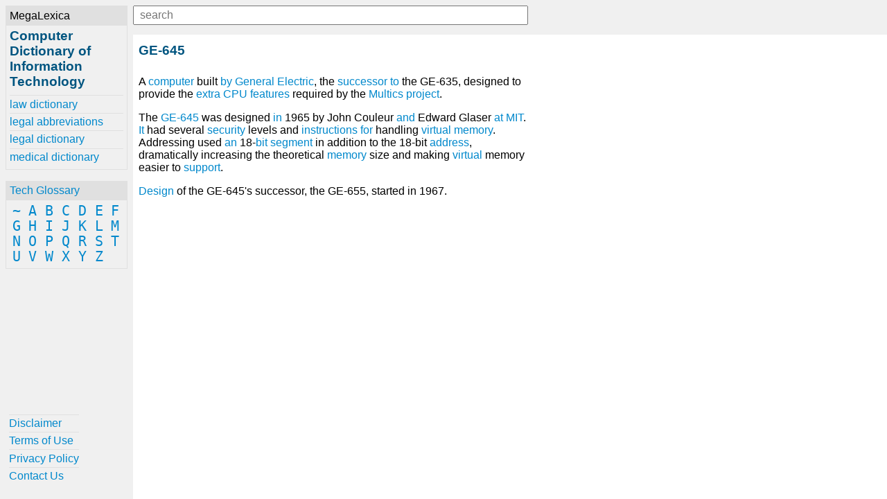

--- FILE ---
content_type: text/html; charset=UTF-8
request_url: https://www.computer-dictionary-online.org/definitions-g/ge-645
body_size: 2035
content:
<!DOCTYPE html><html lang="en"><head><meta charset="UTF-8"><meta name="viewport" content="width=device-width, initial-scale=1.0"><meta http-equiv="X-UA-Compatible" content="ie=edge"><!--[if lt IE 10]
<script src="https://cdnjs.cloudflare.com/ajax/libs/classlist/1.2.20171210/classList.min.js"></script>
<![endif]-->
<!--[if lt IE 9]>
<script>document.oldIE = true;</script>
<script src="https://cdnjs.cloudflare.com/ajax/libs/es5-shim/4.5.7/es5-shim.min.js"></script>
<![endif]--><title>GE-645 - Computer Dictionary of Information Technology</title><meta name="description" content="Learn about GE-645 at computer-dictionary-online.org"><meta property="og:locale" content="en_US"><meta property="og:title" content="GE-645 - Computer Dictionary of Information Technology"><meta property="og:site_name" content="Computer Dictionary of Information Technology"><meta property="og:type" content="article"><meta property="og:description" content="Learn about GE-645 at computer-dictionary-online.org"><meta property="og:image" content="https://www.computer-dictionary-online.org/-/img/bg.jpg"><meta property="og:url" content="https://www.computer-dictionary-online.org/definitions-g/ge-645.html"><meta property="twitter:card" content="summary"><meta property="twitter:title" content="GE-645 - Computer Dictionary of Information Technology"><meta property="twitter:description" content="Learn about GE-645 at computer-dictionary-online.org"><meta property="twitter:image" content="https://www.computer-dictionary-online.org/-/img/bg.jpg"><meta property="twitter:url" content="https://www.computer-dictionary-online.org/definitions-g/ge-645.html"><link rel="stylesheet" href="/-/css/site.1548970068434.css"><link rel="apple-touch-icon" sizes="180x180" href="/-/img/favicons/apple-touch-icon.png"><link rel="icon" type="image/png" sizes="32x32" href="/-/img/favicons/favicon-32x32.png"><link rel="icon" type="image/png" sizes="16x16" href="/-/img/favicons/favicon-16x16.png"><link rel="manifest" href="/-/img/favicons/site.webmanifest"><link rel="mask-icon" href="/-/img/favicons/safari-pinned-tab.svg" color="#0088cc"><link rel="shortcut icon" href="/favicon.ico"><meta name="msapplication-TileColor" content="#0088cc"><meta name="msapplication-config" content="/-/img/favicons/browserconfig.xml"><meta name="theme-color" content="#0088cc"><script async src="https://www.googletagmanager.com/gtag/js?id=UA-1981843-17"></script><script>window.dataLayer = window.dataLayer || [];
function gtag(){dataLayer.push(arguments);}
gtag('js', new Date());
gtag('config', 'UA-1981843-17');</script></head><body><div class="container"><div id="menu"><div id="menu-close"><button id="btn-menu-close">x</button></div><div class="card" id="brand"><div class="card-title">MegaLexica</div><div class="card-body"><a href="/"><h1>Computer Dictionary of Information Technology</h1></a><div id="references"><a href="https://www.law-dictionary.org" title="The MegaLexica free online law dictionary of legal terminology, law terms and more.">law dictionary</a><a href="https://www.legal-abbreviations.org" title="The MegaLexica free online dictionary of legal abbreviations and law terminology.">legal abbreviations</a><a href="https://www.legal-dictionary.org" title="The MegaLexica free online legal dictionary of law terminology, abbreviations and more.">legal dictionary</a><a href="https://www.online-medical-dictionary.org" title="The MegaLexica free online medical dictionary search engine to research and learn about medical terminology, pharmaceutical drugs, healthcare equipment, health conditions, medical devices, medical abbreviations and more.">medical dictionary</a></div></div></div><div class="card" id="glossary"><div class="card-title"><a href='/glossary'>Tech Glossary</a></div><div class="card-body"><a href='/glossary/~'>~</a> <a href='/glossary/a'>A</a> <a href='/glossary/b'>B</a> <a href='/glossary/c'>C</a> <a href='/glossary/d'>D</a> <a href='/glossary/e'>E</a> <a href='/glossary/f'>F</a> <a href='/glossary/g'>G</a> <a href='/glossary/h'>H</a> <a href='/glossary/i'>I</a> <a href='/glossary/j'>J</a> <a href='/glossary/k'>K</a> <a href='/glossary/l'>L</a> <a href='/glossary/m'>M</a> <a href='/glossary/n'>N</a> <a href='/glossary/o'>O</a> <a href='/glossary/p'>P</a> <a href='/glossary/q'>Q</a> <a href='/glossary/r'>R</a> <a href='/glossary/s'>S</a> <a href='/glossary/t'>T</a> <a href='/glossary/u'>U</a> <a href='/glossary/v'>V</a> <a href='/glossary/w'>W</a> <a href='/glossary/x'>X</a> <a href='/glossary/y'>Y</a> <a href='/glossary/z'>Z</a> </div></div><div class="card" id="helpful"><div class="card-body"><a href='/helpful/disclaimer'>Disclaimer</a><a href='/helpful/terms-of-use'>Terms of Use</a><a href='/helpful/privacy-policy'>Privacy Policy</a><a href='/helpful/contact'>Contact Us</a></div></div></div><div id="content"><div id="lookup"><button id="btn-menu-open"> </button><div id="search"><input id="q" type="text" placeholder="search" maxlength="80"><div id="suggestions"></div></div></div><div><h2>GE-645</h2><p>A <a href='/definitions-c/computer'>computer</a> built <a href='/definitions-b/by'>by</a> <a href='/definitions-g/general-electric'>General Electric</a>, the <a href='/definitions-s/successor'>successor</a> <a href='/definitions-t/to'>to</a> the GE-635, designed to provide the <a href='/definitions-e/extra'>extra</a> <a href='/definitions-c/central-processing-unit'>CPU</a> <a href='/definitions-f/feature'>features</a> required by the <a href='/definitions-m/multics'>Multics</a> <a href='/definitions-p/project'>project</a>.</p><p>The <a href='/definitions-g/ge-645'>GE-645</a> was designed <a href='/definitions-i/in'>in</a> 1965 by John Couleur <a href='/definitions-a/and'>and</a> Edward Glaser <a href='/definitions-i/ibm-pc-at'>at</a> <a href='/definitions-m/massachusetts-institute-of-technology'>MIT</a>.  <a href='/definitions-i/it'>It</a> had several <a href='/definitions-s/security'>security</a> levels and <a href='/definitions-m/machine-instruction'>instructions</a> <a href='/definitions-f/for-loop'>for</a> handling <a href='/definitions-v/virtual-memory'>virtual memory</a>.  Addressing used <a href='/definitions-a/an'>an</a> 18-<a href='/definitions-b/bit'>bit</a> <a href='/definitions-s/segment'>segment</a> in addition to the 18-bit <a href='/definitions-a/address'>address</a>, dramatically increasing the theoretical <a href='/definitions-m/memory'>memory</a> size and making <a href='/definitions-v/virtual'>virtual</a> memory easier to <a href='/definitions-s/support'>support</a>.</p><p><a href='/definitions-d/design'>Design</a> of the GE-645&#39;s successor, the GE-655, started in 1967.</p></div><div><div class="ja-gadget-virtual-assistant-subtle cleanslate">
  <link
    rel="stylesheet"
    href="https://components.justanswer.com/css/ja-gadget-virtual-assistant-subtle"
  />
  <script
    type="text/javascript"
    src="https://components.justanswer.com/js/ja-gadget-virtual-assistant-config,ja-gadget-virtual-assistant-subtle"
  ></script>
  <script type="text/javascript">
    (function() {
      require('ja-gadget-virtual-assistant-subtle')(
        (function() {
          var scripts = document.querySelectorAll(
            'script[src="https://components.justanswer.com/js/ja-gadget-virtual-assistant-config,ja-gadget-virtual-assistant-subtle"]'
          );
          return scripts[scripts.length - 1].parentNode;
        })(),
        require('ja-gadget-virtual-assistant-config')({
          partner: 'US',
          affiliateId: 'ho|7112|2288',
          profile: 'computer',
          settings: 'default',
          showCopyright: false,
          canCloseTeaser: false,
          trackingPixels: {
            transition:
              'https://trk.justanswer.com/aff_c?offer_id=2&aff_id=7112&file_id=2288'
          }
        })
      ).initialize();
    })();
  </script>
</div>
<img
  src="https://trk.justanswer.com/aff_i?offer_id=2&aff_id=7112&file_id=2288"
  width="1"
  height="1"
/>
</div><div id="modal-bg"></div></div></div><script src="/-/js/global.1548970169787.js"></script></body></html>